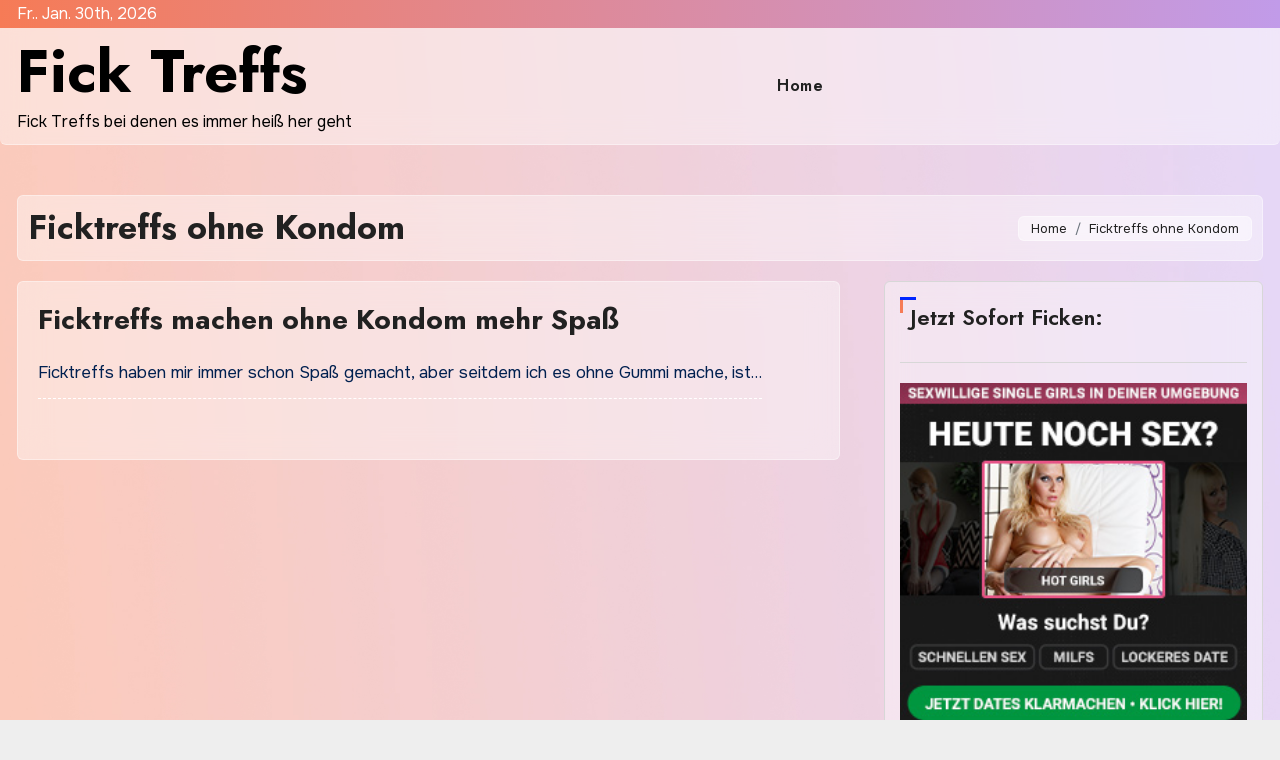

--- FILE ---
content_type: text/css
request_url: https://www.fick-treffs.com/wp-content/themes/blogfull/style.css?ver=1.0
body_size: 2315
content:
/*
Theme Name: Blogfull
Theme URI: https://themeansar.com/free-themes/blogfull-wordpress-theme
Author: Themeansar
Author URI: https://themeansar.com
Description: Blogfull is a fast, clean, modern-looking Best Responsive News Magazine WordPress theme. The theme is fully widgetized, so users can manage the content by using easy to use widgets. Blogfull is suitable for dynamic news, newspapers, magazine, publishers, blogs, editors, online and gaming magazines, newsportals,personal blogs, newspaper, publishing or review siteand any creative website. Blogfull is SEO friendly, WPML,Gutenberg, translation and RTL ready. Live preview : https://demos.themeansar.com/blogus/blogfull/ and documentation at https://docs.themeansar.com/docs/blogus/
Version: 0.4
Requires PHP: 7.4
Requires at least: 6.7
Tested up to: 6.8
License: GNU General Public License v3 or later
License URI: http://www.gnu.org/licenses/gpl-3.0.html
Template: blogus
Text Domain: blogfull
Tags: blog, portfolio, news, grid-Layout, one-column, two-columns, three-columns, flexible-header, left-sidebar, right-sidebar, custom-background, custom-colors, custom-logo, custom-menu, featured-images, footer-widgets, full-width-template, post-formats, rtl-language-support, theme-options, sticky-post, threaded-comments, translation-ready, block-styles, wide-blocks

Blogfull WordPress Theme is child theme of Blogus, Copyright 2023 Themeansar
Blogfull is distributed under the terms of the GNU General Public License v3

Blogfull is based on Underscores https://underscores.me/, (C) 2012-2017 Automattic, Inc.
Underscores is distributed under the terms of the GNU GPL v2 or later.
*/
:root {
    --raduis: 6px;
    --headFont: 'Jost', sans-serif;
}
body{
    font-family: "Onest", sans-serif;
}
h1, .h1, h2, .h2, h3, .h3, h4, .h4, h5, .h5, h6, .h6 {
    font-weight: 700;
}
.inner .title, .bs-blog-post .title {
    line-clamp: 2;
    -webkit-line-clamp: 2;
    display: -webkit-box;
    -webkit-box-orient: vertical;
    overflow: hidden;
}
.bs-headtwo {
    border-radius: var(--raduis);
    background: rgba(255 255 255 / 40%);
    box-shadow: none;
    backdrop-filter: blur(15px) saturate(1);
    -webkit-backdrop-filter: blur(25px) saturate(1);
    border-bottom: 1px solid rgba(255 255 255 / 40%);
}
input[type="text"], input[type="email"], input[type="url"], input[type="password"], input[type="search"], input[type="number"], input[type="tel"], input[type="range"], input[type="date"], input[type="month"], input[type="week"], input[type="time"], input[type="datetime"], input[type="datetime-local"], input[type="color"], textarea, select {
    border-radius: var(--raduis);
    background: rgba(255 255 255 / 40%);
    box-shadow: none;
    backdrop-filter: blur(15px) saturate(1);
    -webkit-backdrop-filter: blur(25px) saturate(1);
    border: 1px solid rgba(255 255 255 / 40%);
}
.widget_block .wp-block-search__button, .navigation.pagination .nav-links .page-numbers, .navigation.pagination .nav-links a, .wp-block-tag-cloud a, .tagcloud a{
    border-radius: var(--raduis);
}
.bs-blog-post.single .bs-header .title{
    display: block;
}
.navbar-brand {
    margin-right: 0;
}
.bs-blog-post .title{
    font-size: 28px;
}
.list-blog.bs-blog-post{
    padding: 20px;
    border-radius: var(--raduis);
    background: rgba(255 255 255 / 40%);
    box-shadow: none;
    backdrop-filter: blur(15px) saturate(1);
    -webkit-backdrop-filter: blur(25px) saturate(1);
    border: 1px solid rgba(255 255 255 / 40%);
}
.bs-sidebar .bs-widget{
    border-radius: var(--raduis);
    background: rgba(255 255 255 / 40%);
    box-shadow: none;
    backdrop-filter: blur(15px) saturate(1);
    -webkit-backdrop-filter: blur(25px) saturate(1);
    border: 1px solid rgba(255 255 255 / 40%);
}
.wd-back {
    margin-bottom: 50px;
    padding: 20px;
    border-radius: var(--raduis);
    box-shadow: none;
    backdrop-filter: blur(15px) saturate(1);
    -webkit-backdrop-filter: blur(25px) saturate(1);
    border: 1px solid rgba(255 255 255 / 40%);
}
.bs-breadcrumb-section .overlay{
    box-shadow: none;
    backdrop-filter: blur(15px) saturate(1);
    -webkit-backdrop-filter: blur(25px) saturate(1);
    border: 1px solid rgba(255 255 255 / 40%);
}
.bs-blog-post.single, .bs-info-author-block, .py-4.px-3.mb-4.bs-card-box, .comments-area.bs-card-box.p-4, .bs-card-box.page-entry-title, .bs-card-box, .navbar-wp .dropdown-menu > li > a{
    box-shadow: none;
    backdrop-filter: blur(15px) saturate(1);
    -webkit-backdrop-filter: blur(25px) saturate(1);
    border: 1px solid rgba(255 255 255 / 40%);
}
.bs-blog-category a { 
    padding: 5px 10px;
    border-radius: 14px;
}
.list-blog .bs-blog-thumb {
    width: 35.333333%;
    max-width: 35.333333%;
    min-width: 35.333333%;
    height: 250px;
    min-height: 250px;
}
.bs-blog-thumb, .bs-sidebar .bs-widget, .wd-back, .bs-blog-post.three, .bs-slide, .page-entry-title, .bs-breadcrumb-section .overlay, .bs-blog-post.single, .bs-info-author-block, .py-4.px-3.mb-4.bs-card-box, .comments-area.bs-card-box.p-4, .bs-card-box.padding-20{
    border-radius: var(--raduis);
}
.bs .swiper-button-prev, .bs .swiper-button-next{
    opacity: 0;
}
/* ------------------
-----------new-tickers-------
---------------- */
.bs-latest-news {
    overflow: hidden;
    min-height: 50px;
    position: relative;
    border: 2px solid;
    margin-top: 30px;
    border-radius: var(--raduis);
}
.bs-latest-news .acmeticker-wrap{
    height: 100%;
}
.bs-latest-title {
    position: absolute;
    top: 50%;
    left: 0%;
    transform: translateY(-50%);
    height: 100%; 
    padding-right: 15px;
    z-index: 9;
    display: flex;
    align-items: center;
}
.bs-latest-news-slider {
    position: absolute;
    top: 50%;
    transform: translateY(-50%);
    width: 100vw;
    height: auto;
}
.bs-latest-news-slider.stop-ticker{
    right: 0;
    left: 0;
}
.bs-latest-heading {
    font-size: 18px;
    margin-bottom: 0; 
    height: 100%; 
    padding: 10px 15px;
    z-index: 9;
    display: flex;
    align-items: center;
}
.bs-latest-heading i{
    width: 28px;
    height: 28px;
    border-radius: 50%;
    border: 1px solid;
    font-size: 15px;
    line-height: 28px;
    text-align: center;
    position: relative;
}
.bs-latest-heading span{
    margin-left: 8px;
}
.bs-latest-heading i:after {
    content: '';
    display: block;
    width: 28px;
    height: 28px;
    position: absolute;
    top: 50%;
    left: 50%;
    transform: translate(-50%, -50%);
    border: 1px solid;
    border-radius: 50%;
    animation-name: rippal;
    animation-duration: 1s;
    animation-iteration-count: infinite;
}
@keyframes rippal {
	0%{
		width: 0;
		height: 0;
		opacity: 1;
	}
	100%{
		width: 28px;
		height: 28px;
		opacity: 1;
	}
}
.featured-widget-content .small-post .img-small-post {
  border-radius: 50%;
}
.bs-latest-list {
    margin: 0 10px; 
}
.bs-latest-news-inner {
    position: absolute;
    left: 0;
    width: 100%;
    height: 100%;
}
.bs-latest-play {
    position: absolute;
    right: 0;
    top: 0;
    height: 100%;
    display: flex;
    align-items: center;
    justify-content: center;
}
.bs-latest-play span{
    font-size: 16px; 
    line-height: 23px;
    padding: 10px 15px; 
    cursor: pointer;
    display: flex;
    align-items: center;
    justify-content: center;
}
.bs-latest-news .bs-latest-img {
    width: 40px;
    height: 40px;
    margin-right: 10px;
    border-radius:4px;
    object-fit: cover;
    border: 1px solid ;
}
/* Sidebar Title */
.bs-widget-title .title, .widget_block h2, .bs-widget .wp-block-search__label {
    padding-left: 10px;
}
.bs-widget-title .title:before, .widget_block h2:before, .wp-block-search__label:before {
    width: 3px;
    height: 16px;
    top: 0;
    left: 0;
}
.bs-widget-title .title:after, .widget_block h2:after, .wp-block-search__label:after {
    width: 16px;
    top: 0;
    left: 0;
    height: 3px;
    position: absolute;
    content: '';
}
.bs-blog-post .bs-blog-meta{
    margin-bottom: 0;
}
.bs-blog-post .small-bottom {
    margin-top: 10px;
    border-top: 1px dashed;
    padding-top: 10px;
}
.bs-social.info-left{
    justify-content: end;
}
.bs-social li a i{
    width: 30px;
}
/* MainFeatured */
.mainfeatured {
    margin-top: 30px;
    margin-bottom: 50px;
}
.mainfeatured .bs-slide .inner .title {
    font-size: 40px;
}
.bs-slide .inner {
    width: 100%;
    height: auto;
}
@media screen and (max-width: 991px){
    .bs-headthree .navbar-brand .custom-logo {
        width: 200px;
        height: auto;
    }
}
@media screen and (max-width: 767px){
    .bs-latest-heading span{
        display:none;
    }
    .bs-headthree .navbar-brand .custom-logo {
        width: 120px;
        height: auto;
    }
    .site-branding-text .site-title a, .site-branding-text .site-title{
        font-size: 26px;
    }
}

.switch{
    display: none;
}

--- FILE ---
content_type: application/javascript
request_url: https://www.fick-treffs.com/wp-content/themes/blogfull/js/custom.js?ver=1.0
body_size: 292
content:
(function($) {
    "use strict";
    function newsticker(){ 
        var ticker =$( ".bs-latest-news" );
        var mainDiv =$('.bs-latest-news-slider');
        var tickerSlide = mainDiv.marquee({
            speed: 50,
            direction:'left', 
            delayBeforeStart: 0,
            duplicated: true,
            pauseOnHover: false,
            startVisible: true
        });
        ticker.on( "click", ".bs-latest-play span", function() {
            $(this).find( "i" ).toggleClass( "fa-pause fa-play" )
            tickerSlide.marquee( "toggle" );
        })
    }
    newsticker();
    
    /* =================================
    ===        home -slider        ====
    =================================== */
    function homemainTwo() {
        var homemain = new Swiper('.homemain-two', {
        direction: 'horizontal',
        loop: false,
        autoplay: true,
        speed: 700,
        slidesPerView: 1,
        spaceBetween: 20,
        // Navigation arrows
        navigation: {
            nextEl: '.swiper-button-next',
            prevEl: '.swiper-button-prev'
        },
        breakpoints: {
            768: {
                slidesPerView: 2,
            },
            992: {
                slidesPerView: 3,
            }		
        }
    
        });              
    }
    homemainTwo(); 
})(jQuery);